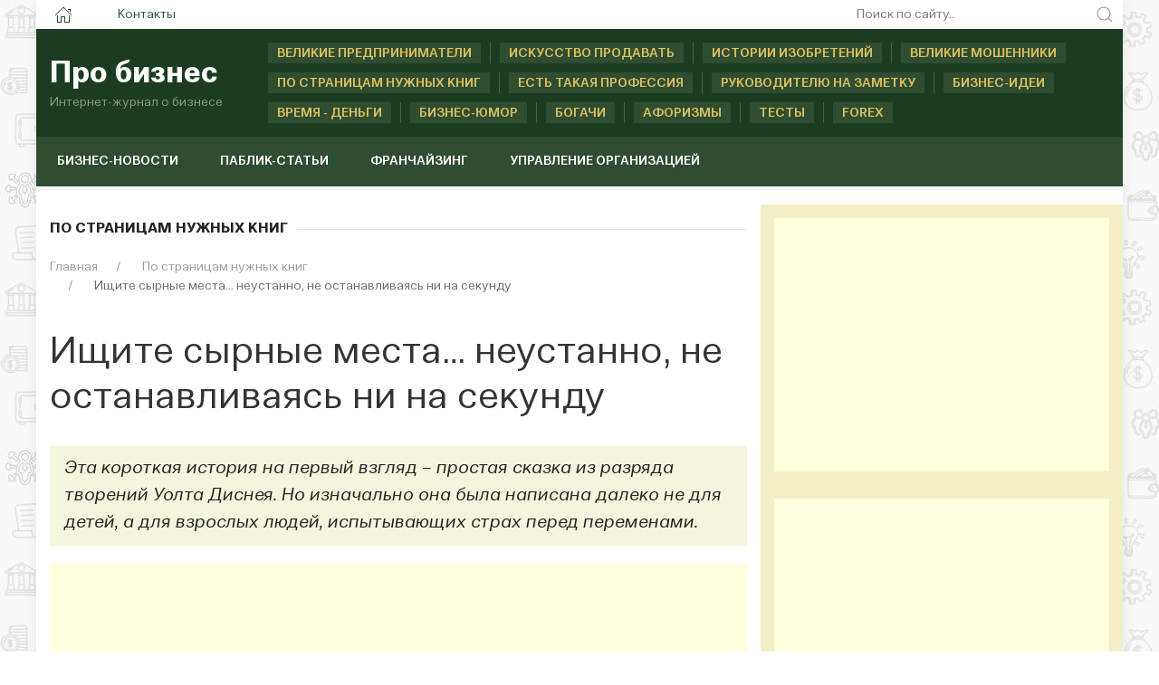

--- FILE ---
content_type: text/html; charset=UTF-8
request_url: https://websiteaboutbusiness.com/po-stranitsam-nuzhnykh-knig/kto-zabral-moy-sir.html
body_size: 51759
content:
<!DOCTYPE html>
<html lang="ru">
    <head>
        <title>Ищите сырные места… неустанно, не останавливаясь ни на секунду</title>
        <meta name="description" content="рецензия на книгу Спенсера Джонсона «Кто забрал мой сыр?»" />
        <base href="https://websiteaboutbusiness.com/" />
        <meta charset="utf-8">
        <meta name="viewport" content="width=device-width, initial-scale=1"> 
        <meta name="MobileOptimized" content="320">
        <link rel="icon" href="/favicon.ico" type="image/x-icon">
        <link rel="shortcut icon" href="/favicon.ico" type="image/x-icon">
        <link rel="stylesheet" href="assets/templates/uikit-3-5/css/uikit.css" />
        <script src="assets/templates/uikit-3-5/js/jquery-3.5.0.min.js"></script>
        <script src="uikit.min.js"></script>

   <script src="assets/templates/theme/js/jquery-3.3.1.min.js"></script>
        <script src="assets/templates/theme/js/uikit.min.js"></script>
        <script src="assets/templates/theme/js/uikit-icons.min.js"></script>

        <meta name="yandex-verification" content="f09050bc54c16408" />
        <meta name='wmail-verification' content='8a37de5e1ff818298350cf6cadd19e05' />
        <meta name="yandex-verification" content="f5abcff706fba8f6" />
        <script data-ad-client="ca-pub-4088217912272642" async src="https://pagead2.googlesyndication.com/pagead/js/adsbygoogle.js"></script>    
            <script type="text/javascript">
		!window.jQuery && document.write('<script src="/assets/components/mvtforms/js/web/jquery-3.2.1.min.js"><\/script>');
            </script>
<link rel="stylesheet" href="/assets/components/fontAwesome/css/font-awesome.min.css" type="text/css" />
<script type="text/javascript">TicketsConfig={"ctx":"web","jsUrl":"\/assets\/components\/tickets\/js\/web\/","cssUrl":"\/assets\/components\/tickets\/css\/web\/","actionUrl":"\/assets\/components\/tickets\/action.php","close_all_message":"\u0437\u0430\u043a\u0440\u044b\u0442\u044c \u0432\u0441\u0435","tpanel":0,"enable_editor":1};</script>
<script type="text/javascript">TicketsConfig.editor={ticket: {onTab: {keepDefault:false, replaceWith:"	"}
		,markupSet: [
{name:"Сделать жирным", className: "btn-bold", key:"B", openWith:"<b>", closeWith:"</b>" }
			,{name:"Сделать курсивом", className: "btn-italic", key:"I", openWith:"<i>", closeWith:"</i>"  }
			,{name:"Подчеркнуть", className: "btn-underline", key:"U", openWith:"<u>", closeWith:"</u>" }
			,{name:"Зачеркнуть", className: "btn-line-through", key:"S", openWith:"<s>", closeWith:"</s>" }
			,{separator:"---------------" }
			,{name:"Маркеровать список", className: "btn-bulleted", openWith:"	<li>", closeWith:"</li>", multiline:true, openBlockWith:"<ul>\n", closeBlockWith:"\n</ul>"}
			,{name:"Нумеровать список", className: "btn-numeric", openWith:"	<li>", closeWith:"</li>", multiline:true, openBlockWith:"<ol>\n", closeBlockWith:"\n</ol>"}
			,{separator:"---------------" }
			,{name:"Цитировать", className: "blockquote", openWith:"<blockquote>", closeWith:"</blockquote>"}
			,{name:"Обрезать", className: "btn-cut", openWith:"<cut/>" }
			,{name:"Вставить код", className: "btn-code", openWith:"<code>", closeWith:"</code>"}
			,{name:"Вставить картинку", className: "btn-picture", replaceWith:"<img src=\"[![Source:!:http://]!]\" />" }
			,{name: "Добавить видео", className: "btn-films", replaceWith:"<video>[!['+'Введите адрес видео:'+':!:http://]!]</video>" }
		]},comment: {onTab: {keepDefault:false, replaceWith:"	"}
		,markupSet: [
{name:"Сделать жирным", className: "btn-bold", key:"B", openWith:"<b>", closeWith:"</b>" }
			,{name:"Сделать курсивом", className: "btn-italic", key:"I", openWith:"<i>", closeWith:"</i>"  }
			,{name:"Подчеркнуть", className: "btn-underline", key:"U", openWith:"<u>", closeWith:"</u>" }
			,{name:"Зачеркнуть", className: "btn-line-through", key:"S", openWith:"<s>", closeWith:"</s>" }
			,{separator:"---------------" }
			,{name:"Маркеровать список", className: "btn-bulleted", openWith:"	<li>", closeWith:"</li>", multiline:true, openBlockWith:"<ul>\n", closeBlockWith:"\n</ul>"}
			,{name:"Нумеровать список", className: "btn-numeric", openWith:"	<li>", closeWith:"</li>", multiline:true, openBlockWith:"<ol>\n", closeBlockWith:"\n</ol>"}
			,{separator:"---------------" }
			,{name:"Цитировать", className: "blockquote", openWith:"<blockquote>", closeWith:"</blockquote>"}
			,{name:"Обрезать", className: "btn-cut", openWith:"<cut/>" }
			,{name:"Вставить код", className: "btn-code", openWith:"<code>", closeWith:"</code>"}
			,{name:"Вставить картинку", className: "btn-picture", replaceWith:"<img src=\"[![Source:!:http://]!]\" />" }
			,{name: "Добавить видео", className: "btn-films", replaceWith:"<video>[!['+'Введите адрес видео:'+':!:http://]!]</video>" }
		]}};</script>
<link rel="stylesheet" href="/assets/components/tickets/js/web/editor/editor.css" type="text/css" />
<link rel="stylesheet" href="/assets/components/tickets/css/web/default.css" type="text/css" />
<script type="text/javascript">TicketsConfig.formBefore = 0;TicketsConfig.thread_depth = 0;</script>
<link rel="stylesheet" href="/assets/components/resvideogallery/theme/base/css/main.min.css" type="text/css" />
</head>
     
    <body>
                                            <div class="uk-container">
    <div class="uk-background-default uk-box-shadow-medium">
        <div class="uk-grid uk-grid-collapse uk-text-center uk-flex-middle" uk-grid>
            <div class="uk-width-expand@m uk-text-left">
                <ul class="uk-subnav uk-subnav-pill">
                    <li><a href="/"><span class="uk-margin-small-left uk-margin-small-right uk-icon" uk-icon="home"></span></a></li>
<li><a href="contakt.html">Контакты</a></li>
                </ul>
            </div>
            <div class="uk-text-right uk-width-1-4@m">
                <form class="uk-search uk-search-default uk-width-1-1" action="/search.html" method="get">
                    <span class="uk-search-icon-flip" uk-search-icon></span>
                    <input class="uk-search-small-input uk-text-small" type="search"  placeholder="Поиск по сайту.." name="query" value="">
                </form>
            </div>
        </div>
        <div class="uk-grid uk-grid-collapse uk-flex-middle uk-background-secondary " uk-grid>
            <div class="uk-width-auto@m">
                <div class="uk-text-center uk-logo uk-background-secondary uk-padding-small uk-light">
                    <a class="uk-logo uk-text-left" href="/">
                        <h2 class="uk-logo-title uk-light uk-margin-remove-top uk-margin-remove-bottom uk-text-left"><strong>Про бизнес</strong></h2>
                        <h6 class="uk-text-muted uk-margin-remove-top uk-margin-remove-bottom">
                            Интернет-журнал о бизнесе
                        </h6>
                    </a>
                </div>
            </div>
            <div class="uk-margin-left uk-width-expand@m uk-background-secondary uk-padding-small">
                <ul class="uk-subnav-muted uk-subnav-divider-muted" uk-margin>
                    <li><a title="Великие предприниматели" class="uk-text-small uk-text-uppercase" href="velikie-predprinimateli.html" uk-tooltip="pos: top">Великие предприниматели</a>  </li>
                    <li><a title="Искусство продавать" class="uk-text-small uk-text-uppercase" href="iskusstvo-prodavat" uk-tooltip="pos: top">Искусство продавать</a></li>
                    <li><a title="Истории изобретений" class="uk-text-small uk-text-uppercase" href="istorija-izobretenija/" uk-tooltip="pos: top">Истории изобретений</a></li>
                    <li><a title="Великие мошенники" class="uk-text-small uk-text-uppercase" href="/ieto-interesno/mochenniki-veka/" uk-tooltip="pos: top">Великие мошенники</a> </li>
                    <li><a title="По страницам нужных книг" class="uk-text-small uk-text-uppercase" href="po-stranitsam-nuzhnykh-knig/" uk-tooltip="pos: top">По страницам нужных книг</a></li>
                    <li><a title="Есть такая профессия" class="uk-text-small uk-text-uppercase" href="est-takaja-professija/" uk-tooltip="pos: top">Есть такая профессия</a></li>
                    <li><a title="Руководителю на заметку" class="uk-text-small uk-text-uppercase" href="rukovoditelyu-na-zametku.html" uk-tooltip="pos: top">Руководителю на заметку</a></li>
                    <li><a title="Бизнес-идеи" class="uk-text-small uk-text-uppercase" href="biznes-idei.html" uk-tooltip="pos: top">Бизнес-идеи</a></li>
                    <li><a title="Время - деньги" class="uk-text-small uk-text-uppercase" href="/vremya-dengi.html" uk-tooltip="pos: top">Время - деньги</a> </li>
                    <li><a title="Бизнес-юмор" class="uk-text-small uk-text-uppercase" href="biznes-yumor.html" uk-tooltip="pos: top">Бизнес-юмор</a></li>
                    <li><a title="Богачи" class="uk-text-small uk-text-uppercase" href="bogachi.html" uk-tooltip="pos: top">Богачи</a></li>
                    <li><a title="Афоризмы" class="uk-text-small uk-text-uppercase" href="aforizmy/" uk-tooltip="pos: top">Афоризмы</a> </li>
                     <li><a title="Тесты" class="uk-text-small uk-text-uppercase" href="/test.html" uk-tooltip="pos: top">Тесты</a> </li>
                    <li><a title="Forex" class="uk-text-small uk-text-uppercase" href="/forex.html" uk-tooltip="pos: top">Forex</a> </li>
                    
                </ul>
            </div>
        </div>
        
            <div class="uk-container">
                <div class="uk-top-nav-fon">
                <nav style="max-height: 55px;" class="uk-navbar-container uk-margin" uk-navbar>
                    <div class="nav-overlay uk-navbar-left uk-width-3-4@m">
                        <ul class="uk-navbar-nav uk-container">
                            <li><a title="Бизнес-новости" href="novosti/" uk-tooltip="pos: bottom">Бизнес-новости</a></li>
                            <li><a title="Паблик-статьи" href="pablik-statji.html" uk-tooltip="pos: bottom">Паблик-статьи</a></li>
                            <li><a title="Франчайзинг" href="franchajzing.html" uk-tooltip="pos: bottom">Франчайзинг</a></li>
                            <li><a title="Управление организацией" href="upravlenie-organizatsiey/" uk-tooltip="pos: bottom">Управление организацией</a></li>
                        </ul>
                    </div>

                </nav>
            </div>
        </div>                                            <div class="uk-grid-collapse uk-child-width-1-1 uk-text-center" uk-grid>
    <div class="uk-width-2-3@m">
        <div class="uk-grid-collapse uk-text-left" uk-grid>
            <div class="uk-width-1-1@m">
                <div class="uk-card uk-padding-small">
                    <p class="uk-heading-line uk-text-left uk-text-bold uk-text-uppercase">
                        <span>
                        По страницам нужных книг                        </span>
                    </p>
                        <ul class="uk-breadcrumb breadcrumb uk-margin-small-top uk-margin-small-bottom uk-font-size-13" itemscope itemtype="https://schema.org/BreadcrumbList" id="breadcrumbs"><li itemprop="itemListElement" itemscope itemtype="https://schema.org/ListItem">
             <a title="Главная" itemprop="item" href="/"><span itemprop="name">Главная</span>
             <meta itemprop="position" content="1"></a>
        </li><li itemprop="itemListElement" itemscope itemtype="https://schema.org/ListItem">
             <a title="По страницам нужных книг" itemprop="item" href="po-stranitsam-nuzhnykh-knig/"><span itemprop="name">По страницам нужных книг</span>
             <meta itemprop="position" content="2"></a>
        </li><li itemprop="itemListElement" itemscope itemtype="https://schema.org/ListItem">
            <span itemprop="name">Ищите сырные места… неустанно, не останавливаясь ни на секунду</span><meta itemprop="position" content="3">
        </li></ul>                    <article class="uk-article">
                        <h1 class="uk-article-title">Ищите сырные места… неустанно, не останавливаясь ни на секунду</h1>
                            <blockquote>Эта короткая история на первый взгляд – простая сказка из разряда творений Уолта Диснея. Но изначально она была написана далеко не для детей, а для взрослых людей, испытывающих страх перед переменами.</blockquote>
                                <div class="uk-margin">
                                    <script async src="//pagead2.googlesyndication.com/pagead/js/adsbygoogle.js"></script>
<!-- business-top-ssylki-adaptiv -->
<ins class="adsbygoogle"
     style="display:block"
     data-ad-client="ca-pub-4088217912272642"
     data-ad-slot="6740700301"
     data-ad-format="link"></ins>
<script>
(adsbygoogle = window.adsbygoogle || []).push({});
</script>                                </div>
                                    <p><img style="float: right; margin-left: 5px; margin-right: 5px;" title="мышь с сыром" src="assets/images/po-stranitsam-knig/mish-s-sirom.jpg" alt="мышь с сыром" width="256" height="220" />Именно этим личностям, цепляющимся всю жизнь за один (зато свой собственный!) кусок сыра, который давно уже порос плесенью, ломающих зубы о его давно уже заветренные края, и посвящен мой сегодняшний рассказ.&nbsp;И, думаю, он будет особенно актуален для Вас, уважаемые предприниматели, ведь так часто, работая на ежеминутно меняющемся рынке, Вы пытаетесь строить бизнес так сказать по-старинке. И как часто осознание того, что необходимо что-то менять, приходит к Вам слишком поздно. Сегодня я бы хотела пересказать Вам вкратце небольшую, но весьма полезную книжку Спенсера Джонсона и, естественно, сделать кое-какие выводы.</p>
<p>В одной сказочной стране, которая представляла собой сплошной огромный лабиринт, жили-били две серых мышки - Нюх и Бегун - и два маленьких человечка - Гом и Мон (не самые удачные имена, но автору виднее). Каждый из них ежедневно рыскал по лабиринту в поисках такого желанного, такого необходимого им для обретения настоящего счастья куска сыра. Искали разными путями &ndash; Нюх и Бегун опирались на инстинкты, Гом и Мон - на логический подход. Все они вставали рано утром и трудились до поздней ночи в поисках своего куска сыра.</p>
<p>Долго ли, коротко ли, но каждая из названных парочек нашла свой долгожданный кусок сыра. Огромный, вкуснейший. Да что уж там говорить - о таком сыре можно было только мечтать! Казалось бы, чего еще душеньке желать, если сыр долгое время был их единственной и важнейшей целью, - подумали Гом и Мон и решили всецело отдать себя наслаждению этой находкой. Они переселились поближе к сырбазе, где была обнаружена находка, и стали почивать на лаврах, нацарапав на стене своего жилища следующие строки:</p>
<p><em><strong>&laquo;Залог счастья - владение своим куском сыра&raquo;</strong></em></p>
<p>Совершенно иной была позиция Нюха и Бегуна. Каждый день строго по расписанию они прибывали к своему куску сыра. Ежедневно они отслеживали ситуацию, проверяли, насколько свеж сыр и какое количество сыра осталось на базе. Следили они и за ситуацией за пределами сырбазы.</p>
<p>Осматривали окрестности на предмет наличия завистников, желающих украсть их кусок сыра. И, надо сказать, что Нюхом и Бегуном было замечено частичное исчезновение сыра, кроме того, было отмечено и ухудшение качества сыра. Поэтому, когда однажды мыши обнаружили, что весь их огромный кусок сыра исчез, для них это не было полной неожиданностью и не стало невосполнимой потерей. Поэтому они, нисколько не огорчаясь, вновь включили свои инстинкты и ринулись на поиск нового куска сыра.</p>
<p>Иначе восприняли пропажу сыра Гом и Мон (тут, собственно говоря, началось то, что частенько бывает со мной самой, и с Вами, я уверена, тоже, когда мы теряем что-то особенно важное для нас) &ndash; они были в отчаянии. Человечки не верили своим глазам, изо дня в день возвращаясь на сырбазу и ожидая, что вор вернет им их собственность. Жизнь, казалось, потеряла смысл.<br />Уже по прошествии некоторого времени, Мон попытался намекнуть Гому, что пора бы уже забыть о происшествии и начать поиск нового куска сыра, но тот был неутешим. Более того, он вбил себе в голову мысль, что сыр не унесли далеко, он где-то здесь, рядом с базой, и начал рушить стены в поисках призрака своей мечты. В то время как Нюх и Бегун, ежедневно борясь с усталостью и преодолевая опасности, все-таки нашли другой кусок сыра, еще больше и еще вкуснее прежнего, и принялись принимать трапезу.</p>
<p>Но Гом и Мон и думать не хотели о новых поисках, они стали раздражительными, появилась бессонница, окружающий мир стал им безразличен, их угнетало их такое очевидное банкротство (стоп, а ничего сейчас Вам эта ситуация не напоминает, не узнаете ли Вы в этих человечках себя, когда назревшие сегодня в стране инфляционные процессы нанесли свои первые удары по Вашему бизнесу?).</p>
<p>Так продолжалось до тех пор, пока сомнения, закравшиеся в душу Мона еще в самом начале трагических событий, не вырвались наружу и не заставили его очнуться и понять, насколько он был смешон все это время. Он откровенно рассмеялся над самим собой, над тем, как долго окостенелые привычки держали его на этой &laquo;могиле&raquo; канувшего в небытие якобы смысла жизни. И в тот же миг ему стало невероятно легко. Отпустив свои страхи, Мон решил ринуться на поиски нового куска сыра. Он долго и бесполезно упрашивал Гома составить ему компанию, но тот стоял на своем, ожидая, что кто-то одумается и вернет украденный кусок сыра. Мона гложили сомнения, но он все-таки пересилил их и начал новые поиски, оставив для друга на стене надпись:</p>
<p><em><strong>&laquo;Кто не способен к изменениям, тот не выживает&raquo;</strong></em></p>
<p>Ослабшие за время почивания на лаврах ноги не слушались Мона, скорость прохождения участков была уже не та. Кусок сыра, в котором сконцентрировалась вся жизнь Мона, заставил атрофироваться не только его мозг, но и тело. Только теперь он вспомнил, что и сам замечал, как теперь уже украденный кусок сыра в последнее время стал портиться, но он не придавал этому значения. Боже мой, как же он был слеп! Надо было чаще нюхать сыр, чтобы понять, когда он начал портиться (а вот теперь остановитесь и подумайте, не Вы ли точно также не хотели замечать, что Ваши методы ведения бизнеса, мягко говоря, &laquo;попахивают плесенью&raquo;, а после с горечью признавали, что конкуренты обыграли Вас на Вашем собственном поле). Если бы он своевременно заметил малые перемены, ему было бы легче приспособиться к большим.</p>
<p>Не все, конечно, Мону удавалось так просто, старые предрассудки все тянули его на старую сырбазу, но он отмахивался от них и шел дальше. Ведь у него было главное условие движения вперед &ndash; вера. Твердая вера в то, что где-то его ждет новый кусок сыра. Он полностью избавился от старого мировоззрения, поняв, что старые взгляды не могут привести к новому сыру (точно также Вы не сможете построить новый, востребованный современными потребителями косметологический салон, если оборудование в него собираетесь перевезти из Вашего старого салона, новое здание не решит проблемы). Он страдал от голода и удивлялся самому себе. Как же он так долго мог сидеть на безсырье и жалеть себя любимого? Если бы он раньше отправился в путь, теперь бы у него было больше сил, чтобы отыскать новый кусок сыра.</p>
<p>Но его старания оказались не напрасны, в один прекрасный день он нашел новую сырбазу. Здесь был не один, сотни разных сортов вкуснейшего сыра. Мон был бесконечно счастлив. Совершенно неожиданно для себя он встретил здесь своих старых знакомых, Нюха и Бегуна, которые по всей видимости уже ни один день здесь пировали. Теперь Мон понял, у кого стоило бы поучиться приспосабливаться к изменениям и быть готовым в любой момент потерять свой кусок сыра.<br />Мон принялся за трапезу, теперь у него было время порассуждать над случившимся и сделать выводы. Он ясно осознал, что не смог бы ничего достигнуть, если был способен посмеяться над собственной глупостью. Сколько же еще в жизни будет изменений! Это закономерность &ndash; либо твой кусок сыра кто-то будет красть, либо он сам собою будет портиться. И если каждое подобное изменение воспринимать как стихийное бедствие и впадать в панику, то можно так навсегда и остаться на старой сырбазе и расследовать пропажу сыра, пока не умрешь с голоду.</p>
<p>И тут Мон вспомнил Гома. Как он там? Сидит ли до сих пор на старой сырбазе или все же решил перебороть свои страхи и двинуться в путь? На минуту у Мона возникла мысль: нужно вернуться к Гому и привести его на новую сырбазу, но вскоре он передумал. Осознав, что Гому необходимо самостоятельно пройти все то, что прошел Мон, чтобы приобрети все познанные им знания. И именно их он решил первым делом начертать на стенах новой сырбазы:</p>
<ul>
<li><em><strong>Перестройка неизбежна</strong></em></li>
<li><em><strong>Перемен надо ожидать</strong></em></li>
<li><em><strong>Необходимо быстро приспосабливаться к изменениям</strong></em></li>
<li><em><strong>Надо внимательно следить за переменами</strong></em></li>
<li><em><strong>Изменяться необходимо</strong></em></li>
<li><em><strong>Нужно уметь наслаждаться переменами</strong></em></li>
</ul>
<p>И Мон стал следовать своим заветам. Каждый день он обследовал сырбазу и ее окрестности, ежедневно нюхал свой сыр и, несмотря на то, что на базе было предостаточно сыра, он все чаще выходил далеко за пределы базы и разыскивал новые куски сыра. Ведь Мон понимал, рано или поздно изменения придут. И они не должны быть для него неожиданностью.</p>
<p>Надеюсь, уважаемые предприниматели, эта история окажется для Вас поучительной и Вы извлечете из нее необходимые уроки. Вы не будете первыми. Она уже помогла спасти десятки бизнесов. Она сумела доказать многим людям, насколько глупа была их привязанность к единственному и неповторимому куску сыра. Не стоит, конечно же, воспринимать все сказанное мною буквально. Куском сыра для Вас может оказаться что угодно: бизнес, деньги, дом, свобода, здоровье, признание&hellip;Это то, к чему Вы стремитесь всю жизнь и то, что так трудно порой бывает отпустить. Напоследок хотелось бы привести цитату одного из рецензентов этой полезной книжечки - Кена Бланшара (как Вы понимаете, я не единственная, кто заметил всю ее полезность для человеческого самосознания):</p>
<p>&laquo;Я настолько уверен в пользе этой книжки, что после выхода ее в свет закупил по экземпляру каждому из сотрудников своей фирмы. А их, ни много ни мало, двести человек. Почему я это сделал? Да потому, что каждая мало-мальски уважающая себя фирма, в том числе и наша, стремящаяся твердо стоять на ногах и достойно выдерживать конкуренцию, часто вынуждена подвергаться переменам. Хотя бы потому, чтобы кто-то не унес наш кусок сыра. Мы понимаем, что неожиданно грянувшие перемены сопряжены с симптомами стрессовой ситуации. Поэтому все изменения надо воспринимать в свете понимания сущности истории о &laquo;куске сыра&raquo;.</p>                                                                        
                                    <div class="js-rvg-gallery rvg-gallery" data-auto-play="1" data-tpl-embed="resVideoGalleryEmbedTpl" data-tpl-tag="resVideoGalleryTagTpl" >
    <div class="js-rvg-holder rvg-gallery-holder">
        
    </div>
    <div class="rvg-text-center" style="display:none;">
        <a href="#" class="js-rvg-more rvg-btn rvg-btn-more" data-params='{"limit":10,"ajax":"1","total":0,"offset":10,"ms2gThumb":"360x270","resources":"162"}'>More video</a>
    </div>
</div>                                    
                                    <div class="uk-margin">
                                        <script async src="//pagead2.googlesyndication.com/pagead/js/adsbygoogle.js"></script>
<!-- business-top-ssylki-adaptiv -->
<ins class="adsbygoogle"
     style="display:block"
     data-ad-client="ca-pub-4088217912272642"
     data-ad-slot="6740700301"
     data-ad-format="link"></ins>
<script>
(adsbygoogle = window.adsbygoogle || []).push({});
</script>                                    </div>
                                    <p class="uk-heading-line uk-text-left uk-text-bold uk-text-uppercase"><span>Поделиться в соцсетях</span></p>
                                    <script type="text/javascript">(function(w,doc) {
if (!w.__utlWdgt ) {
    w.__utlWdgt = true;
    var d = doc, s = d.createElement('script'), g = 'getElementsByTagName';
    s.type = 'text/javascript'; s.charset='UTF-8'; s.async = true;
    s.src = ('https:' == w.location.protocol ? 'https' : 'http')  + '://w.uptolike.com/widgets/v1/uptolike.js';
    var h=d[g]('body')[0];
    h.appendChild(s);
}})(window,document);
</script>
<div data-mobile-view="false" data-share-size="40" data-like-text-enable="false" data-background-alpha="0.0" data-pid="1724112" data-mode="share" data-background-color="#E6ECD3" data-hover-effect="scale" data-share-shape="rectangle" data-share-counter-size="16" data-icon-color="#2c5f35" data-mobile-sn-ids="fb.vk.tw.ok.wh.vb.tm." data-text-color="#000000" data-buttons-color="#E6ECD3" data-counter-background-color="#ca9494" data-share-counter-type="disable" data-orientation="horizontal" data-following-enable="false" data-sn-ids="fb.vk.tw.ok.tm.gp.mr.lj." data-preview-mobile="false" data-selection-enable="true" data-exclude-show-more="true" data-share-style="0" data-counter-background-alpha="0.0" data-top-button="false" class="uptolike-buttons" ></div>                    </article>
                </div>
                <div class="uk-card uk-padding-small">
                    <script async src="//pagead2.googlesyndication.com/pagead/js/adsbygoogle.js"></script>
<!-- Про бизнес адаптивный -->
<ins class="adsbygoogle"
     style="display:block"
     data-ad-client="ca-pub-4088217912272642"
     data-ad-slot="1072423500"
     data-ad-format="auto"></ins>
<script>
(adsbygoogle = window.adsbygoogle || []).push({});
</script>                </div>
                <div class="uk-card uk-padding-small">
                    <div class="comments">
    

    <h3 class="title">Комментарии (<span id="comment-total"></span>)</h3>

    <div id="comments-wrapper">
        <ol class="comment-list" id="comments"></ol>
    </div>

    <div id="comments-tpanel">
        <div id="tpanel-refresh"></div>
        <div id="tpanel-new"></div>
    </div>
</div><div class="ticket-comments alert alert-warning uk-background-muted uk-padding-small">
    <p>Вы должны авторизоваться, чтобы оставлять комментарии.<br /> <a class="" href="#modal-example" uk-toggle="">
                                <span class="uk-margin-small-right uk-icon" uk-icon="icon: user"></span>Авторизация</a></p>
</div>                </div>
            </div>
        </div>
    </div>
    <div class="uk-width-1-3@m">
        <div class="uk-card uk-padding-small uk-background-muted">
            <script async src="//pagead2.googlesyndication.com/pagead/js/adsbygoogle.js"></script>
<!-- Про бизнес адаптивный -->
<ins class="adsbygoogle"
     style="display:block"
     data-ad-client="ca-pub-4088217912272642"
     data-ad-slot="1072423500"
     data-ad-format="auto"></ins>
<script>
(adsbygoogle = window.adsbygoogle || []).push({});
</script>        </div>
        <div class="uk-card uk-padding-small uk-background-muted">
            <script async src="https://pagead2.googlesyndication.com/pagead/js/adsbygoogle.js"></script>
<ins class="adsbygoogle"
     style="display:block"
     data-ad-format="autorelaxed"
     data-ad-client="ca-pub-4088217912272642"
     data-ad-slot="2118785006"></ins>
<script>
     (adsbygoogle = window.adsbygoogle || []).push({});
</script>        </div>
        <div class="uk-card uk-padding-small uk-text-left uk-background-light-green">
            <div class="uk-margin">
                <script async src="//pagead2.googlesyndication.com/pagead/js/adsbygoogle.js"></script>
<!-- business-top-ssylki-adaptiv -->
<ins class="adsbygoogle"
     style="display:block"
     data-ad-client="ca-pub-4088217912272642"
     data-ad-slot="6740700301"
     data-ad-format="link"></ins>
<script>
(adsbygoogle = window.adsbygoogle || []).push({});
</script>            </div>
            <p class="uk-heading-line uk-text-left uk-text-bold uk-text-uppercase">
                <span>
                По страницам нужных книг</span>
            </p>
            <ul class="uk-list uk-list-divider">
                <li class="uk-flex uk-flex-middle"><a href="po-stranitsam-nuzhnykh-knig/bespoleznaya-zhizn-huzhe-ranney-smerti.html">
    <img class="uk-float-left uk-margin-small-right" src="/assets/components/phpthumbof/cache/og_mandino.b5d883f93556c76dc7bda0367434451b.jpg" alt="Бесполезная жизнь – хуже ранней смерти" uk-img></a>
    <a title="Бесполезная жизнь – хуже ранней смерти" href="po-stranitsam-nuzhnykh-knig/bespoleznaya-zhizn-huzhe-ranney-smerti.html">Бесполезная жизнь – хуже ранней смерти</a>
</li>
<li class="uk-flex uk-flex-middle"><a href="po-stranitsam-nuzhnykh-knig/kate-kinan-upravlenie-vremenem.html">
    <img class="uk-float-left uk-margin-small-right" src="/assets/components/phpthumbof/cache/upr-time.b5d883f93556c76dc7bda0367434451b.jpg" alt="«Если хотите, чтобы работа была выполнена, поручите ее очень занятому человеку…»" uk-img></a>
    <a title="«Если хотите, чтобы работа была выполнена, поручите ее очень занятому человеку…»" href="po-stranitsam-nuzhnykh-knig/kate-kinan-upravlenie-vremenem.html">«Если хотите, чтобы работа была выполнена, поручите ее очень занятому человеку…»</a>
</li>
<li class="uk-flex uk-flex-middle"><a href="po-stranitsam-nuzhnykh-knig/kto-zabral-moy-sir.html">
    <img class="uk-float-left uk-margin-small-right" src="/assets/components/phpthumbof/cache/gde-moj-syr.b5d883f93556c76dc7bda0367434451b.jpg" alt="Ищите сырные места… неустанно, не останавливаясь ни на секунду" uk-img></a>
    <a title="Ищите сырные места… неустанно, не останавливаясь ни на секунду" href="po-stranitsam-nuzhnykh-knig/kto-zabral-moy-sir.html">Ищите сырные места… неустанно, не останавливаясь ни на секунду</a>
</li>
<li class="uk-flex uk-flex-middle"><a href="po-stranitsam-nuzhnykh-knig/preodolevaja-net.html">
    <img class="uk-float-left uk-margin-small-right" src="/assets/components/phpthumbof/cache/kak-preodolet-net.b5d883f93556c76dc7bda0367434451b.jpg" alt="Как вовлечь в танец упрямого партнера?" uk-img></a>
    <a title="Как вовлечь в танец упрямого партнера?" href="po-stranitsam-nuzhnykh-knig/preodolevaja-net.html">Как вовлечь в танец упрямого партнера?</a>
</li>
<li class="uk-flex uk-flex-middle"><a href="po-stranitsam-nuzhnykh-knig/stuart-crainer.html">
    <img class="uk-float-left uk-margin-small-right" src="/assets/components/phpthumbof/cache/business-put.b5d883f93556c76dc7bda0367434451b.jpg" alt="Оставить след после себя" uk-img></a>
    <a title="Оставить след после себя" href="po-stranitsam-nuzhnykh-knig/stuart-crainer.html">Оставить след после себя</a>
</li>
<li class="uk-flex uk-flex-middle"><a href="po-stranitsam-nuzhnykh-knig/bodo-shifer.html">
    <img class="uk-float-left uk-margin-small-right" src="/assets/components/phpthumbof/cache/bodo-shifer_many.b5d883f93556c76dc7bda0367434451b.jpg" alt="От «Кукольных мозгов» до «денежного чародея»" uk-img></a>
    <a title="От «Кукольных мозгов» до «денежного чародея»" href="po-stranitsam-nuzhnykh-knig/bodo-shifer.html">От «Кукольных мозгов» до «денежного чародея»</a>
</li>
<li class="uk-flex uk-flex-middle"><a href="po-stranitsam-nuzhnykh-knig/narushayte-ih-na-svoy-strah-i-risk.html">
    <img class="uk-float-left uk-margin-small-right" src="/assets/components/phpthumbof/cache/22-zakona.b5d883f93556c76dc7bda0367434451b.jpg" alt="Нарушайте их на свой страх и риск!" uk-img></a>
    <a title="Нарушайте их на свой страх и риск!" href="po-stranitsam-nuzhnykh-knig/narushayte-ih-na-svoy-strah-i-risk.html">Нарушайте их на свой страх и риск!</a>
</li>
<li class="uk-flex uk-flex-middle"><a href="po-stranitsam-nuzhnykh-knig/sekret-millionera.html">
    <img class="uk-float-left uk-margin-small-right" src="/assets/components/phpthumbof/cache/sekret-million.b5d883f93556c76dc7bda0367434451b.jpg" alt="Секрет миллионера" uk-img></a>
    <a title="Секрет миллионера" href="po-stranitsam-nuzhnykh-knig/sekret-millionera.html">Секрет миллионера</a>
</li>
<li class="uk-flex uk-flex-middle"><a href="po-stranitsam-nuzhnykh-knig/ternistaja-doroga-k-masterstvu.html">
    <img class="uk-float-left uk-margin-small-right" src="/assets/components/phpthumbof/cache/biznes-posobie-dlya-geniev.b5d883f93556c76dc7bda0367434451b.jpg" alt="Тернистая дорога к мастерству" uk-img></a>
    <a title="Тернистая дорога к мастерству" href="po-stranitsam-nuzhnykh-knig/ternistaja-doroga-k-masterstvu.html">Тернистая дорога к мастерству</a>
</li>
<li class="uk-flex uk-flex-middle"><a href="po-stranitsam-nuzhnykh-knig/og-mandino.html">
    <img class="uk-float-left uk-margin-small-right" src="/assets/components/phpthumbof/cache/velikij-torg.b5d883f93556c76dc7bda0367434451b.jpg" alt="Торговля с любовью в сердце… Реальность или оксюморон?" uk-img></a>
    <a title="Торговля с любовью в сердце… Реальность или оксюморон?" href="po-stranitsam-nuzhnykh-knig/og-mandino.html">Торговля с любовью в сердце… Реальность или оксюморон?</a>
</li>
<li class="uk-flex uk-flex-middle"><a href="po-stranitsam-nuzhnykh-knig/uspekh-na-vashu-golovy-i-kak-ego-izbezhat.html">
    <img class="uk-float-left uk-margin-small-right" src="/assets/components/phpthumbof/cache/uspeh-na-vashu-golovu.b5d883f93556c76dc7bda0367434451b.jpg" alt="Успех на Вашу голову и как его избежать" uk-img></a>
    <a title="Успех на Вашу голову и как его избежать" href="po-stranitsam-nuzhnykh-knig/uspekh-na-vashu-golovy-i-kak-ego-izbezhat.html">Успех на Вашу голову и как его избежать</a>
</li>
<li class="uk-flex uk-flex-middle"><a href="po-stranitsam-nuzhnykh-knig/kolin-terner.html">
    <img class="uk-float-left uk-margin-small-right" src="/assets/components/phpthumbof/cache/Sekrety_novogo_myshleniya_v_biznese_12_urokov_effektivnogo_menedzhmenta.b5d883f93556c76dc7bda0367434451b.jpg" alt="Учитесь вести дела по-новому!" uk-img></a>
    <a title="Учитесь вести дела по-новому!" href="po-stranitsam-nuzhnykh-knig/kolin-terner.html">Учитесь вести дела по-новому!</a>
</li>
<li class="uk-flex uk-flex-middle"><a href="po-stranitsam-nuzhnykh-knig/kristofer-ehgerton-thomas.html">
    <img class="uk-float-left uk-margin-small-right" src="/assets/components/phpthumbof/cache/restoranny-business.b5d883f93556c76dc7bda0367434451b.jpg" alt="Хлеба и зрелищ народу!!!" uk-img></a>
    <a title="Хлеба и зрелищ народу!!!" href="po-stranitsam-nuzhnykh-knig/kristofer-ehgerton-thomas.html">Хлеба и зрелищ народу!!!</a>
</li>
<li class="uk-flex uk-flex-middle"><a href="po-stranitsam-nuzhnykh-knig/era-pro-sumenta.html">
    <img class="uk-float-left uk-margin-small-right" src="/assets/components/phpthumbof/cache/Era_prosumenta.b5d883f93556c76dc7bda0367434451b.jpg" alt="Хочешь иметь больше - думай как магазин" uk-img></a>
    <a title="Хочешь иметь больше - думай как магазин" href="po-stranitsam-nuzhnykh-knig/era-pro-sumenta.html">Хочешь иметь больше - думай как магазин</a>
</li>
<li class="uk-flex uk-flex-middle"><a href="po-stranitsam-nuzhnykh-knig/bedniy-papa-bogatiy-papa.html">
    <img class="uk-float-left uk-margin-small-right" src="/assets/components/phpthumbof/cache/bogatyj-papa.b5d883f93556c76dc7bda0367434451b.jpg" alt="Знание - залог успеха?" uk-img></a>
    <a title="Знание - залог успеха?" href="po-stranitsam-nuzhnykh-knig/bedniy-papa-bogatiy-papa.html">Знание - залог успеха?</a>
</li>
<li class="uk-flex uk-flex-middle"><a href="po-stranitsam-nuzhnykh-knig/karl-cuell-klienti-na-vsu-zhizn.html">
    <img class="uk-float-left uk-margin-small-right" src="/assets/components/phpthumbof/cache/Karl-Cuell-klienti-na-vsu-zhizn.b5d883f93556c76dc7bda0367434451b.jpg" alt="Дайте клиенту то, что он хочет" uk-img></a>
    <a title="Дайте клиенту то, что он хочет" href="po-stranitsam-nuzhnykh-knig/karl-cuell-klienti-na-vsu-zhizn.html">Дайте клиенту то, что он хочет</a>
</li>
<li class="uk-flex uk-flex-middle"><a href="po-stranitsam-nuzhnykh-knig/bolshaja-igra-v-biznes.html">
    <img class="uk-float-left uk-margin-small-right" src="/assets/components/phpthumbof/cache/bolshaya-igra-v-business.ccc6619aeb2e2ba0aba1288417430c55.png" alt="Общая игра начальников и подчиненных" uk-img></a>
    <a title="Общая игра начальников и подчиненных" href="po-stranitsam-nuzhnykh-knig/bolshaja-igra-v-biznes.html">Общая игра начальников и подчиненных</a>
</li>
<li class="uk-flex uk-flex-middle"><a href="po-stranitsam-nuzhnykh-knig/scrum.html">
    <img class="uk-float-left uk-margin-small-right" src="/assets/components/phpthumbof/cache/scrum-big.b5d883f93556c76dc7bda0367434451b.jpg" alt="Scrum Революционный метод управления проектами" uk-img></a>
    <a title="Scrum Революционный метод управления проектами" href="po-stranitsam-nuzhnykh-knig/scrum.html">Scrum Революционный метод управления проектами</a>
</li>            </ul>
        </div>  
    </div>
</div>                                            <footer class="uk-footer uk-background-green-login uk-text-small">
    <div class="uk-flex uk-flex-middle uk-child-width-expand@m uk-grid uk-grid-collapse" uk-grid>
        <div>
            <div class="uk-text-left uk-padding">Использование материалов возможно только при наличии активной ссылки на сайт <a class="uk-footer-link uk-text-bold" title="Интернет-журнал о бизнесе" href="https://websiteaboutbusiness.com/">«Про бизнес»</a></div>
        </div>
        <div>
            <div class="uk-text-center uk-padding">Интернет-журнал «Про бизнес» <br />
                 &copy; 
                2011–2026            </div>
        </div>
        <div>
            <div class="uk-text-right uk-padding">
            <!--4013589893975--><div id='DsUe_4013589893975'></div>            <script type="text/javascript">
var _acic= { dataProvider:10 } ;(function() { var e=document.createElement("script");e.type="text/javascript";e.async=true;e.src="https://www.acint.net/aci.js";var t=document.getElementsByTagName("script")[0];t.parentNode.insertBefore(e,t) } )()
</script>


<!-- Yandex.Metrika counter -->
<script type="text/javascript" >
    (function (d, w, c) {
        (w[c] = w[c] || []).push(function() {
            try {
                w.yaCounter6622162 = new Ya.Metrika({
                    id:6622162,
                    clickmap:true,
                    trackLinks:true,
                    accurateTrackBounce:true,
                    webvisor:true
                });
            } catch(e) { }
        });

        var n = d.getElementsByTagName("script")[0],
            s = d.createElement("script"),
            f = function () { n.parentNode.insertBefore(s, n); };
        s.type = "text/javascript";
        s.async = true;
        s.src = "https://mc.yandex.ru/metrika/watch.js";

        if (w.opera == "[object Opera]") {
            d.addEventListener("DOMContentLoaded", f, false);
        } else { f(); }
    })(document, window, "yandex_metrika_callbacks");
</script>
<noscript><div><img src="https://mc.yandex.ru/watch/6622162" style="position:absolute; left:-9999px;" alt="" /></div></noscript>
<!-- /Yandex.Metrika counter -->

<!-- Global site tag (gtag.js) - Google Analytics -->
<script async src="https://www.googletagmanager.com/gtag/js?id=UA-15191956-2"></script>
<script>
  window.dataLayer = window.dataLayer || [];
  function gtag(){dataLayer.push(arguments);}
  gtag('js', new Date());

  gtag('config', 'UA-15191956-2');
</script>

<!-- Rating Mail.ru counter -->
<script type="text/javascript">
var _tmr = window._tmr || (window._tmr = []);
_tmr.push( { id: "3182692", type: "pageView", start: (new Date()).getTime() } );
(function (d, w, id) {
  if (d.getElementById(id)) return;
  var ts = d.createElement("script"); ts.type = "text/javascript"; ts.async = true; ts.id = id;
  ts.src = "https://top-fwz1.mail.ru/js/code.js";
  var f = function () { var s = d.getElementsByTagName("script")[0]; s.parentNode.insertBefore(ts, s); } ;
  if (w.opera == "[object Opera]") { d.addEventListener("DOMContentLoaded", f, false); } else { f(); }
} )(document, window, "topmailru-code");
</script><noscript><div>
<img src="https://top-fwz1.mail.ru/counter?id=3182692;js=na" style="border:0;position:absolute;left:-9999px;" alt="Top.Mail.Ru" />
</div></noscript>
<!-- //Rating Mail.ru counter --></div>
        </div>
    </div>
</footer>
</div>
</div>
        <script src="assets/templates/theme/js/uikit-icons.min.js"></script>
<!--  MySQL: 0.0333 s, 111 request(s), PHP: 0.1863 s, total: 0.2195 s, document from database. -->            <script src="/assets/components/mvtforms/js/web/mvt.min.js"></script>
<script src="/assets/components/tickets/js/web/editor/jquery.markitup.js"></script>
<script src="/assets/components/tickets/js/web/default.js"></script>
<script src="/assets/components/resvideogallery/theme/base/js/main.min.js"></script>
</body>
</html>

--- FILE ---
content_type: text/html; charset=utf-8
request_url: https://www.google.com/recaptcha/api2/aframe
body_size: 266
content:
<!DOCTYPE HTML><html><head><meta http-equiv="content-type" content="text/html; charset=UTF-8"></head><body><script nonce="T3iGyvz2j1Pc3uT6XimrNA">/** Anti-fraud and anti-abuse applications only. See google.com/recaptcha */ try{var clients={'sodar':'https://pagead2.googlesyndication.com/pagead/sodar?'};window.addEventListener("message",function(a){try{if(a.source===window.parent){var b=JSON.parse(a.data);var c=clients[b['id']];if(c){var d=document.createElement('img');d.src=c+b['params']+'&rc='+(localStorage.getItem("rc::a")?sessionStorage.getItem("rc::b"):"");window.document.body.appendChild(d);sessionStorage.setItem("rc::e",parseInt(sessionStorage.getItem("rc::e")||0)+1);localStorage.setItem("rc::h",'1768915357102');}}}catch(b){}});window.parent.postMessage("_grecaptcha_ready", "*");}catch(b){}</script></body></html>

--- FILE ---
content_type: application/javascript;charset=utf-8
request_url: https://w.uptolike.com/widgets/v1/widgets-batch.js?params=JTVCJTdCJTIycGlkJTIyJTNBJTIyMTcyNDExMiUyMiUyQyUyMnVybCUyMiUzQSUyMmh0dHBzJTNBJTJGJTJGd2Vic2l0ZWFib3V0YnVzaW5lc3MuY29tJTJGcG8tc3RyYW5pdHNhbS1udXpobnlraC1rbmlnJTJGa3RvLXphYnJhbC1tb3ktc2lyLmh0bWwlMjIlN0QlNUQ=&mode=0&callback=callback__utl_cb_share_1768915355089565
body_size: 424
content:
callback__utl_cb_share_1768915355089565([{
    "pid": "1724112",
    "subId": 0,
    "initialCounts": {"fb":0,"tw":0,"tb":0,"ok":0,"vk":0,"ps":0,"gp":0,"mr":0,"lj":0,"li":0,"sp":0,"su":0,"ms":0,"fs":0,"bl":0,"dg":0,"sb":0,"bd":0,"rb":0,"ip":0,"ev":0,"bm":0,"em":0,"pr":0,"vd":0,"dl":0,"pn":0,"my":0,"ln":0,"in":0,"yt":0,"rss":0,"oi":0,"fk":0,"fm":0,"li":0,"sc":0,"st":0,"vm":0,"wm":0,"4s":0,"gg":0,"dd":0,"ya":0,"gt":0,"wh":0,"4t":0,"ul":0,"vb":0,"tm":0},
    "forceUpdate": ["fb","ok","vk","ps","gp","mr","my"],
    "extMet": false,
    "url": "https%3A%2F%2Fwebsiteaboutbusiness.com%2Fpo-stranitsam-nuzhnykh-knig%2Fkto-zabral-moy-sir.html",
    "urlWithToken": "https%3A%2F%2Fwebsiteaboutbusiness.com%2Fpo-stranitsam-nuzhnykh-knig%2Fkto-zabral-moy-sir.html%3F_utl_t%3DXX",
    "intScr" : false,
    "intId" : 0,
    "exclExt": false
}
])

--- FILE ---
content_type: application/javascript; charset=utf-8
request_url: https://websiteaboutbusiness.com/assets/components/mvtforms/js/web/mvt.min.js
body_size: 19075
content:
$(document).ready(function(){$(".mvtFormsOneClickForm").click(function(e){e.preventDefault();var t="",a={};$(this).parents(".ms2_form").find("[name ^= options]").each(function(e){sel=$(this).attr("id"),value=$(this).val(),void 0!==sel&&$("label[for = "+sel+"]").length>0&&""!=value&&(t+="<div>"+$("[for = "+sel+"]").html()+" "+value+"</div>",a[$(this).attr("id")]=value)});var i=["id","name","price"],n=$(this);i.forEach(function(e,t){void 0!==n.data(e)&&("id"==e?$("#mvtFormsProduct_"+e).val(n.data(e)):$("#mvtFormsProduct_"+e).text(n.data(e)))}),$("#mvtFormsProductOptions").html(t),$("#mvtFormsOptions").val(JSON.stringify(a)),$("#"+$(this).data("modal")).modal()}),$(".mvtFormPhone").length>0&&void 0!==$.fn.mask&&$(".mvtFormPhone").mask("+7 (000) 000-00-00"),$(".mvtForm").submit(function(e){e.preventDefault();var t=$(this).attr("id")+"_result",a=$(this).attr("id");$("#"+t).html('<img class="loading" src="assets/components/mvtforms/img/loading.gif" style="width:50px;">');var i=new FormData($(this)[0]);$.ajax({url:"assets/components/mvtforms/action.php",type:"POST",data:i,dataType:"json",cache:!1,processData:!1,contentType:!1,success:function(e){"error"==e.message?($("#"+t).html('<div class="alert alert-danger" role="alert">Ошибка. Заполните все поля правильно.</div>'),$("#"+a+" .form-group").removeClass("has-error"),e.data.forEach(function(e){$("#sf_"+e).addClass("has-error")})):"send_error"==e.message||"error_file"==e.message?$("#"+t).html('<div class="alert alert-danger" role="alert">'+e.data.error+"</div>"):"send"==e.message&&($("#"+a+" .form-group").removeClass("has-error"),$("#"+t).html('<div class="alert alert-success" role="alert">'+e.data.answ+"</div>"),e.data.ga&&"undefined"!=typeof ga&&ga(e.data.ga),e.data.ya&&"undefined"!=typeof yaCounter&&(yaCounter.reachGoal(e.data.ya),console.log(e.data.ya)),e.data.redirect&&setTimeout('location="'+e.data.redirect+'"',1e3),$("#"+a+"_submit").css("display","none"))}})})}),window.jQuery&&function(e){"use strict";function t(e){return e>1048576?(e/1048576).toFixed(1)+"Mb":1024==e?"1Mb":(e/1024).toFixed(1)+"Kb"}function a(e){return(e.files&&e.files.length?e.files:null)||[{name:e.value,size:0,type:((e.value||"").match(/[^\.]+$/i)||[""])[0]}]}e.fn.MultiFile=function(i){if(0==this.length)return this;if("string"==typeof arguments[0]){if(this.length>1){var n=arguments;return this.each(function(){e.fn.MultiFile.apply(e(this),n)})}return e.fn.MultiFile[arguments[0]].apply(this,e.makeArray(arguments).slice(1)||[])}"number"==typeof i&&(i={max:i});var i=e.extend({},e.fn.MultiFile.options,i||{});e("form").not("MultiFile-intercepted").addClass("MultiFile-intercepted").submit(e.fn.MultiFile.disableEmpty),e.fn.MultiFile.options.autoIntercept&&(e.fn.MultiFile.intercept(e.fn.MultiFile.options.autoIntercept),e.fn.MultiFile.options.autoIntercept=null),this.not(".MultiFile-applied").addClass("MultiFile-applied").each(function(){window.MultiFile=(window.MultiFile||0)+1;var n=window.MultiFile,l={e:this,E:e(this),clone:e(this).clone()},r=e.extend({},e.fn.MultiFile.options,i||{},(e.metadata?l.E.metadata():e.meta?l.E.data():null)||{},{});r.max>0||(r.max=l.E.attr("maxlength")),r.max>0||(r.max=(String(l.e.className.match(/\b(max|limit)\-([0-9]+)\b/gi)||[""]).match(/[0-9]+/gi)||[""])[0],r.max>0?r.max=String(r.max).match(/[0-9]+/gi)[0]:r.max=-1),r.max=new Number(r.max),r.accept=r.accept||l.E.attr("accept")||"",r.accept||(r.accept=l.e.className.match(/\b(accept\-[\w\|]+)\b/gi)||"",r.accept=new String(r.accept).replace(/^(accept|ext)\-/i,"")),r.maxsize=r.maxsize>0?r.maxsize:l.E.data("maxsize")||0,r.maxsize>0||(r.maxsize=(String(l.e.className.match(/\b(maxsize|maxload|size)\-([0-9]+)\b/gi)||[""]).match(/[0-9]+/gi)||[""])[0],r.maxsize>0?r.maxsize=String(r.maxsize).match(/[0-9]+/gi)[0]:r.maxsize=-1),r.maxfile=r.maxfile>0?r.maxfile:l.E.data("maxfile")||0,r.maxfile>0||(r.maxfile=(String(l.e.className.match(/\b(maxfile|filemax)\-([0-9]+)\b/gi)||[""]).match(/[0-9]+/gi)||[""])[0],r.maxfile>0?r.maxfile=String(r.maxfile).match(/[0-9]+/gi)[0]:r.maxfile=-1),r.maxfile>1&&(r.maxfile=1024*r.maxfile),r.maxsize>1&&(r.maxsize=1024*r.maxsize),!1!==r.multiple&&r.max>1&&l.E.attr("multiple","multiple").prop("multiple",!0),e.extend(l,r||{}),l.STRING=e.extend({},e.fn.MultiFile.options.STRING,l.STRING),e.extend(l,{n:0,slaves:[],files:[],instanceKey:l.e.id||"MultiFile"+String(n),generateID:function(e){return l.instanceKey+(e>0?"_F"+String(e):"")},trigger:function(t,i,n,l){var r,s=n[t]||n["on"+t];return s?(l=l||n.files||a(this),e.each(l,function(e,t){r=s.apply(n.wrapper,[i,t.name,n,t])}),r):void 0}}),String(l.accept).length>1&&(l.accept=l.accept.replace(/\W+/g,"|").replace(/^\W|\W$/g,""),l.rxAccept=new RegExp("\\.("+(l.accept?l.accept:"")+")$","gi")),l.wrapID=l.instanceKey,l.E.wrap('<div class="MultiFile-wrap" id="'+l.wrapID+'"></div>'),l.wrapper=e("#"+l.wrapID),l.e.name=l.e.name||"file"+n+"[]",l.list||(l.wrapper.append('<div class="MultiFile-list" id="'+l.wrapID+'_list"></div>'),l.list=e("#"+l.wrapID+"_list")),l.list=e(l.list),l.addSlave=function(i,r){l.n++,i.MultiFile=l,i.id=i.name="",i.id=l.generateID(r),i.name=String(l.namePattern.replace(/\$name/gi,e(l.clone).attr("name")).replace(/\$id/gi,e(l.clone).attr("id")).replace(/\$g/gi,n).replace(/\$i/gi,r));var s;l.max>0&&l.files.length>l.max&&(i.disabled=!0,s=!0),l.current=i,i=e(i),i.val("").attr("value","")[0].value="",i.addClass("MultiFile-applied"),i.change(function(n,s,o){e(this).blur();var c=this,u=l.files||[],p=this.files||[{name:this.value,size:0,type:((this.value||"").match(/[^\.]+$/i)||[""])[0]}],m=[],d=0,f=l.total_size||0,h=[];e.each(p,function(e,t){m[m.length]=t}),l.trigger("FileSelect",this,l,m),e.each(p,function(i,n){var r=n.name.replace(/^C:\\fakepath\\/gi,""),s=n.size,o=function(e){return e.replace("$ext",String(r.match(/[^\.]+$/i)||"")).replace("$file",r.match(/[^\/\\]+$/gi)).replace("$size",t(s)+" > "+t(l.maxfile))};l.accept&&r&&!r.match(l.rxAccept)&&(h[h.length]=o(l.STRING.denied),l.trigger("FileInvalid",this,l,[n])),e(l.wrapper).find("input[type=file]").not(c).each(function(){e.each(a(this),function(e,t){if(t.name){var a=(t.name||"").replace(/^C:\\fakepath\\/gi,"");(r==a||r==a.substr(a.length-r.length))&&(h[h.length]=o(l.STRING.duplicate),l.trigger("FileDuplicate",c,l,[t]))}})}),l.maxfile>0&&s>0&&s>l.maxfile&&(h[h.length]=o(l.STRING.toobig),l.trigger("FileTooBig",this,l,[n]));var u=l.trigger("FileValidate",this,l,[n]);u&&""!=u&&(h[h.length]=o(u)),d+=n.size}),f+=d,m.size=d,m.total=f,m.total_length=m.length+u.length,l.max>0&&u.length+p.length>l.max&&(h[h.length]=l.STRING.toomany.replace("$max",l.max),l.trigger("FileTooMany",this,l,m)),l.maxsize>0&&f>l.maxsize&&(h[h.length]=l.STRING.toomuch.replace("$size",t(f)+" > "+t(l.maxsize)),l.trigger("FileTooMuch",this,l,m));var g=e(l.clone).clone();return g.addClass("MultiFile"),h.length>0?(l.error(h.join("\n\n")),l.n--,l.addSlave(g[0],r),i.parent().prepend(g),i.remove(),!1):(l.total_size=f,p=u.concat(m),p.size=f,p.size_label=t(f),l.files=p,e(this).css({position:"absolute",top:"-3000px"}),i.after(g),l.addSlave(g[0],r+1),l.addToList(this,r,m),void l.trigger("afterFileSelect",this,l,m))}),e(i).data("MultiFile-wrap",l.wrapper),e(l.wrapper).data("MultiFile",l),s&&e(i).attr("disabled","disabled").prop("disabled",!0)},l.addToList=function(i,n,r){l.trigger("FileAppend",i,l,r);var s=e("<span/>");e.each(r,function(a,n){var r=String(n.name||"").replace(/[&<>'"]/g,function(e){return"&#"+e.charCodeAt()+";"}),o=l.STRING,c=o.label||o.file||o.name,u=o.title||o.tooltip||o.selected,p="image/"==n.type.substr(0,6)?'<img class="MultiFile-preview" style="'+l.previewCss+'"/>':"",m=e(('<span class="MultiFile-label" title="'+u+'"><span class="MultiFile-title">'+c+"</span>"+(l.preview||e(i).is(".with-preview")?p:"")+"</span>").replace(/\$(file|name)/gi,(r.match(/[^\/\\]+$/gi)||[r])[0]).replace(/\$(ext|extension|type)/gi,(r.match(/[^\.]+$/gi)||[""])[0]).replace(/\$(size)/gi,t(n.size||0)).replace(/\$(preview)/gi,p).replace(/\$(i)/gi,a));m.find("img.MultiFile-preview").each(function(){var e=this,t=new FileReader;t.readAsDataURL(n),t.onload=function(t){e.src=t.target.result}}),a>0&&s.append(", "),s.append(m);var r=String(n.name||"");s[s.length]=('<span class="MultiFile-title" title="'+l.STRING.selected+'">'+l.STRING.file+"</span>").replace(/\$(file|name)/gi,(r.match(/[^\/\\]+$/gi)||[r])[0]).replace(/\$(ext|extension|type)/gi,(r.match(/[^\.]+$/gi)||[""])[0]).replace(/\$(size)/gi,t(n.size||0)).replace(/\$(i)/gi,a)});var o=e('<div class="MultiFile-label"></div>'),c=e('<a class="MultiFile-remove" href="#'+l.wrapID+'">'+l.STRING.remove+"</a>").click(function(){var n=a(i);l.trigger("FileRemove",i,l,n),l.n--,l.current.disabled=!1,e(i).remove(),e(this).parent().remove(),e(l.current).css({position:"",top:""}),e(l.current).reset().val("").attr("value","")[0].value="";var r=[],s=0;return e(l.wrapper).find("input[type=file]").each(function(){e.each(a(this),function(e,t){t.name&&(r[r.length]=t,s+=t.size)})}),l.files=r,l.total_size=s,l.size_label=t(s),e(l.wrapper).data("MultiFile",l),l.trigger("afterFileRemove",i,l,n),l.trigger("FileChange",l.current,l,r),!1});l.list.append(o.append(c," ",s)),l.trigger("afterFileAppend",i,l,r),l.trigger("FileChange",i,l,l.files)},l.MultiFile||l.addSlave(l.e,0),l.n++})},e.extend(e.fn.MultiFile,{data:function(){var t=e(this),a=t.is(".MultiFile-wrap"),i=a?t:t.data("MultiFile-wrap");if(!i||!i.length)return!console.error("Could not find MultiFile control wrapper");var n=i.data("MultiFile");return n?n||{}:!console.error("Could not find MultiFile data in wrapper")},reset:function(){var t=this.MultiFile("data");return t&&e(t.list).find("a.MultiFile-remove").click(),e(this)},files:function(){var e=this.MultiFile("data");return e?e.files||[]:!console.log("MultiFile plugin not initialized")},size:function(){var e=this.MultiFile("data");return e?e.total_size||0:!console.log("MultiFile plugin not initialized")},count:function(){var e=this.MultiFile("data");return e?e.files?e.files.length||0:0:!console.log("MultiFile plugin not initialized")},disableEmpty:function(t){t=("string"==typeof t?t:"")||"mfD";var a=[];return e("input:file.MultiFile").each(function(){""==e(this).val()&&(a[a.length]=this)}),window.clearTimeout(e.fn.MultiFile.reEnableTimeout),e.fn.MultiFile.reEnableTimeout=window.setTimeout(e.fn.MultiFile.reEnableEmpty,500),e(a).each(function(){this.disabled=!0}).addClass(t)},reEnableEmpty:function(t){return t=("string"==typeof t?t:"")||"mfD",e("input:file."+t).removeClass(t).each(function(){this.disabled=!1})},intercepted:{},intercept:function(t,a,i){var n,l;if(i=i||[],i.constructor.toString().indexOf("Array")<0&&(i=[i]),"function"==typeof t)return e.fn.MultiFile.disableEmpty(),l=t.apply(a||window,i),setTimeout(function(){e.fn.MultiFile.reEnableEmpty()},1e3),l;t.constructor.toString().indexOf("Array")<0&&(t=[t]);for(var r=0;r<t.length;r++)(n=t[r]+"")&&function(t){e.fn.MultiFile.intercepted[t]=e.fn[t]||function(){},e.fn[t]=function(){return e.fn.MultiFile.disableEmpty(),l=e.fn.MultiFile.intercepted[t].apply(this,arguments),setTimeout(function(){e.fn.MultiFile.reEnableEmpty()},1e3),l}}(n)}}),e.fn.MultiFile.options={accept:"",max:-1,maxfile:-1,maxsize:-1,namePattern:"$name",preview:!1,previewCss:"max-height:100px; max-width:100px;",STRING:{remove:"x",denied:"Извините, файл $ext не будет отправлен.\n",file:"$file",selected:"Выбраны файлы: $file",duplicate:"Этот файл уже выбран:\n$file",toomuch:"Размер выбранных файлов превысил ($size)",toomany:"Выбрано слишком много файлов (максимум: $max)",toobig:"$file слишком большой (максимум: $size)"},autoIntercept:["submit","ajaxSubmit","ajaxForm","validate","valid"],error:function(e){"undefined"!=typeof console&&console.log(e),alert(e)}},e.fn.reset=e.fn.reset||function(){return this.each(function(){try{this.reset()}catch(e){}})},e(function(){e("input[type=file].multi").MultiFile()})}(jQuery),function(e,t,a){"function"==typeof define&&define.amd?define(["jquery"],e):"object"==typeof exports?module.exports=e(require("jquery")):e(t||a)}(function(e){"use strict";var t=function(t,a,i){var n={invalid:[],getCaret:function(){try{var e,a=0,i=t.get(0),l=document.selection,r=i.selectionStart;return l&&-1===navigator.appVersion.indexOf("MSIE 10")?(e=l.createRange(),e.moveStart("character",-n.val().length),a=e.text.length):(r||"0"===r)&&(a=r),a}catch(e){}},setCaret:function(e){try{if(t.is(":focus")){var a,i=t.get(0);i.setSelectionRange?i.setSelectionRange(e,e):(a=i.createTextRange(),a.collapse(!0),a.moveEnd("character",e),a.moveStart("character",e),a.select())}}catch(e){}},events:function(){t.on("keydown.mask",function(e){t.data("mask-keycode",e.keyCode||e.which),t.data("mask-previus-value",t.val()),t.data("mask-previus-caret-pos",n.getCaret()),n.maskDigitPosMapOld=n.maskDigitPosMap}).on(e.jMaskGlobals.useInput?"input.mask":"keyup.mask",n.behaviour).on("paste.mask drop.mask",function(){setTimeout(function(){t.keydown().keyup()},100)}).on("change.mask",function(){t.data("changed",!0)}).on("blur.mask",function(){s===n.val()||t.data("changed")||t.trigger("change"),t.data("changed",!1)}).on("blur.mask",function(){s=n.val()}).on("focus.mask",function(t){!0===i.selectOnFocus&&e(t.target).select()}).on("focusout.mask",function(){i.clearIfNotMatch&&!l.test(n.val())&&n.val("")})},getRegexMask:function(){for(var e,t,i,n,l,s,o=[],c=0;c<a.length;c++)e=r.translation[a.charAt(c)],e?(t=e.pattern.toString().replace(/.{1}$|^.{1}/g,""),i=e.optional,n=e.recursive,n?(o.push(a.charAt(c)),l={digit:a.charAt(c),pattern:t}):o.push(i||n?t+"?":t)):o.push(a.charAt(c).replace(/[-\/\\^$*+?.()|[\]{}]/g,"\\$&"));return s=o.join(""),l&&(s=s.replace(new RegExp("("+l.digit+"(.*"+l.digit+")?)"),"($1)?").replace(new RegExp(l.digit,"g"),l.pattern)),new RegExp(s)},destroyEvents:function(){t.off(["input","keydown","keyup","paste","drop","blur","focusout",""].join(".mask "))},val:function(e){var a,i=t.is("input"),n=i?"val":"text";return arguments.length>0?(t[n]()!==e&&t[n](e),a=t):a=t[n](),a},calculateCaretPosition:function(){var e=t.data("mask-previus-value")||"",a=n.getMasked(),i=n.getCaret();if(e!==a){var l=t.data("mask-previus-caret-pos")||0,r=a.length,s=e.length,o=0,c=0,u=0,p=0,m=0;for(m=i;m<r&&n.maskDigitPosMap[m];m++)c++;for(m=i-1;m>=0&&n.maskDigitPosMap[m];m--)o++;for(m=i-1;m>=0;m--)n.maskDigitPosMap[m]&&u++;for(m=l-1;m>=0;m--)n.maskDigitPosMapOld[m]&&p++;if(i>s)i=10*r;else if(l>=i&&l!==s){if(!n.maskDigitPosMapOld[i]){var d=i;i-=p-u,i-=o,n.maskDigitPosMap[i]&&(i=d)}}else i>l&&(i+=u-p,i+=c)}return i},behaviour:function(a){a=a||window.event,n.invalid=[];var i=t.data("mask-keycode");if(-1===e.inArray(i,r.byPassKeys)){var l=n.getMasked(),s=n.getCaret();return setTimeout(function(){n.setCaret(n.calculateCaretPosition())},e.jMaskGlobals.keyStrokeCompensation),n.val(l),n.setCaret(s),n.callbacks(a)}},getMasked:function(e,t){var l,s,o=[],c=void 0===t?n.val():t+"",u=0,p=a.length,m=0,d=c.length,f=1,h="push",g=-1,v=0,k=[];i.reverse?(h="unshift",f=-1,l=0,u=p-1,m=d-1,s=function(){return u>-1&&m>-1}):(l=p-1,s=function(){return u<p&&m<d});for(var M;s();){var x=a.charAt(u),y=c.charAt(m),F=r.translation[x];F?(y.match(F.pattern)?(o[h](y),F.recursive&&(-1===g?g=u:u===l&&u!==g&&(u=g-f),l===g&&(u-=f)),u+=f):y===M?(v--,M=void 0):F.optional?(u+=f,m-=f):F.fallback?(o[h](F.fallback),u+=f,m-=f):n.invalid.push({p:m,v:y,e:F.pattern}),m+=f):(e||o[h](x),y===x?(k.push(m),m+=f):(M=x,k.push(m+v),v++),u+=f)}var w=a.charAt(l);p!==d+1||r.translation[w]||o.push(w);var b=o.join("");return n.mapMaskdigitPositions(b,k,d),b},mapMaskdigitPositions:function(e,t,a){var l=i.reverse?e.length-a:0;n.maskDigitPosMap={};for(var r=0;r<t.length;r++)n.maskDigitPosMap[t[r]+l]=1},callbacks:function(e){var l=n.val(),r=l!==s,o=[l,e,t,i],c=function(e,t,a){"function"==typeof i[e]&&t&&i[e].apply(this,a)};c("onChange",!0===r,o),c("onKeyPress",!0===r,o),c("onComplete",l.length===a.length,o),c("onInvalid",n.invalid.length>0,[l,e,t,n.invalid,i])}};t=e(t);var l,r=this,s=n.val();a="function"==typeof a?a(n.val(),void 0,t,i):a,r.mask=a,r.options=i,r.remove=function(){var e=n.getCaret();return r.options.placeholder&&t.removeAttr("placeholder"),t.data("mask-maxlength")&&t.removeAttr("maxlength"),n.destroyEvents(),n.val(r.getCleanVal()),n.setCaret(e),t},r.getCleanVal=function(){return n.getMasked(!0)},r.getMaskedVal=function(e){return n.getMasked(!1,e)},r.init=function(s){if(s=s||!1,i=i||{},r.clearIfNotMatch=e.jMaskGlobals.clearIfNotMatch,r.byPassKeys=e.jMaskGlobals.byPassKeys,r.translation=e.extend({},e.jMaskGlobals.translation,i.translation),r=e.extend(!0,{},r,i),l=n.getRegexMask(),s)n.events(),n.val(n.getMasked());else{i.placeholder&&t.attr("placeholder",i.placeholder),t.data("mask")&&t.attr("autocomplete","off");for(var o=0,c=!0;o<a.length;o++){var u=r.translation[a.charAt(o)];if(u&&u.recursive){c=!1;break}}c&&t.attr("maxlength",a.length).data("mask-maxlength",!0),n.destroyEvents(),n.events();var p=n.getCaret();n.val(n.getMasked()),n.setCaret(p)}},r.init(!t.is("input"))};e.maskWatchers={};var a=function(){var a=e(this),n={},l=a.attr("data-mask");if(a.attr("data-mask-reverse")&&(n.reverse=!0),a.attr("data-mask-clearifnotmatch")&&(n.clearIfNotMatch=!0),"true"===a.attr("data-mask-selectonfocus")&&(n.selectOnFocus=!0),i(a,l,n))return a.data("mask",new t(this,l,n))},i=function(t,a,i){i=i||{};var n=e(t).data("mask"),l=JSON.stringify,r=e(t).val()||e(t).text();try{return"function"==typeof a&&(a=a(r)),"object"!=typeof n||l(n.options)!==l(i)||n.mask!==a}catch(e){}};e.fn.mask=function(a,n){n=n||{};var l=this.selector,r=e.jMaskGlobals,s=r.watchInterval,o=n.watchInputs||r.watchInputs,c=function(){if(i(this,a,n))return e(this).data("mask",new t(this,a,n))};return e(this).each(c),l&&""!==l&&o&&(clearInterval(e.maskWatchers[l]),e.maskWatchers[l]=setInterval(function(){e(document).find(l).each(c)},s)),this},e.fn.masked=function(e){return this.data("mask").getMaskedVal(e)},e.fn.unmask=function(){return clearInterval(e.maskWatchers[this.selector]),delete e.maskWatchers[this.selector],this.each(function(){var t=e(this).data("mask");t&&t.remove().removeData("mask")})},e.fn.cleanVal=function(){return this.data("mask").getCleanVal()},e.applyDataMask=function(t){t=t||e.jMaskGlobals.maskElements,(t instanceof e?t:e(t)).filter(e.jMaskGlobals.dataMaskAttr).each(a)};var n={maskElements:"input,td,span,div",dataMaskAttr:"*[data-mask]",dataMask:!0,watchInterval:300,watchInputs:!0,keyStrokeCompensation:10,useInput:!/Chrome\/[2-4][0-9]|SamsungBrowser/.test(window.navigator.userAgent)&&function(e){var t,a=document.createElement("div");return e="on"+e,t=e in a,t||(a.setAttribute(e,"return;"),t="function"==typeof a[e]),a=null,t}("input"),watchDataMask:!1,byPassKeys:[9,16,17,18,36,37,38,39,40,91],translation:{0:{pattern:/\d/},9:{pattern:/\d/,optional:!0},"#":{pattern:/\d/,recursive:!0},A:{pattern:/[a-zA-Z0-9]/},S:{pattern:/[a-zA-Z]/}}};e.jMaskGlobals=e.jMaskGlobals||{},n=e.jMaskGlobals=e.extend(!0,{},n,e.jMaskGlobals),n.dataMask&&e.applyDataMask(),setInterval(function(){e.jMaskGlobals.watchDataMask&&e.applyDataMask()},n.watchInterval)},window.jQuery,window.Zepto);

--- FILE ---
content_type: application/javascript;charset=utf-8
request_url: https://w.uptolike.com/widgets/v1/version.js?cb=cb__utl_cb_share_1768915353789327
body_size: 396
content:
cb__utl_cb_share_1768915353789327('1ea92d09c43527572b24fe052f11127b');